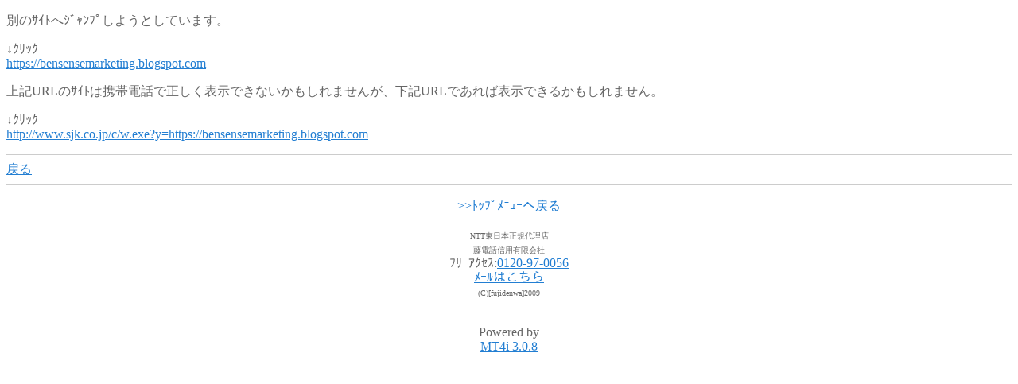

--- FILE ---
content_type: text/html;charset=Shift_JIS
request_url: http://www.fujidenwa.com/mt/mt4i.cgi?mode=redirect&ref_eid=9&url=https%3A%2F%2Fbensensemarketing.blogspot.com
body_size: 1772
content:
<!DOCTYPE HTML PUBLIC "-//W3C//DTD Compact HTML 1.0 Draft//EN">
<html>
<head>
    <meta name="CHTML" HTTP-EQUIV="content-type" CONTENT="text/html; charset=Shift_JIS">
    <meta http-equiv="Pragma" content="no-cache">
    <meta http-equiv="Cache-Control" content="no-cache">
    <meta http-equiv="Cache-Control" content="max-age=0">
    <meta name="robots" content="nofollow">
    <title>ﾘﾀﾞｲﾚｸﾄ</title>
</head>
<body bgcolor="#FFFFFF" text="#666666" link="#227ed2" alink="#FFFFFF" vlink="#227ed2">


    <p>
        別のｻｲﾄへｼﾞｬﾝﾌﾟしようとしています。
        
    </p>
    <p>↓ｸﾘｯｸ<br>
    
    <a href="https://bensensemarketing.blogspot.com">https://bensensemarketing.blogspot.com</a>
    
    </p>
    <p>
        上記URLのｻｲﾄは携帯電話で正しく表示できないかもしれませんが、下記URLであれば表示できるかもしれません。

    </p>
    <p>↓ｸﾘｯｸ<br>
    
    <a href="http://www.sjk.co.jp/c/w.exe?y=https://bensensemarketing.blogspot.com">http://www.sjk.co.jp/c/w.exe?y=https://bensensemarketing.blogspot.com</a>
    
    </p>
   <hr color="#cccccc" size="1" />    <a href="mt4i.cgi?mode=individual&amp;eid=9">戻る</a>
<hr color="#cccccc" size="1" />
   
<p>
        <center><a href="../../m/index.html">>>ﾄｯﾌﾟﾒﾆｭｰへ戻る</a>

      </center> </p>  
 <p>
        <center><span style="font-size: x-small;">NTT東日本正規代理店<BR>藤電話信用有限会社</span><br>ﾌﾘｰｱｸｾｽ:<a href="tel:08024114223">0120-97-0056</a><br>
<A href="mailto:info&#64;fujidenwa.com">ﾒｰﾙはこちら</A><br>

<span style="color: #666666; font-size: x-small;" >(C)[fujidenwa]2009</span>

      </center> </p>   
 <hr color="#cccccc" size="1" />
          <p>  <center>  Powered by<br>
            <a href="http://hazama.nu/pukiwiki/?MT4i">MT4i 3.0.8</a>
        </center>
    </p>
</body>
</html>


